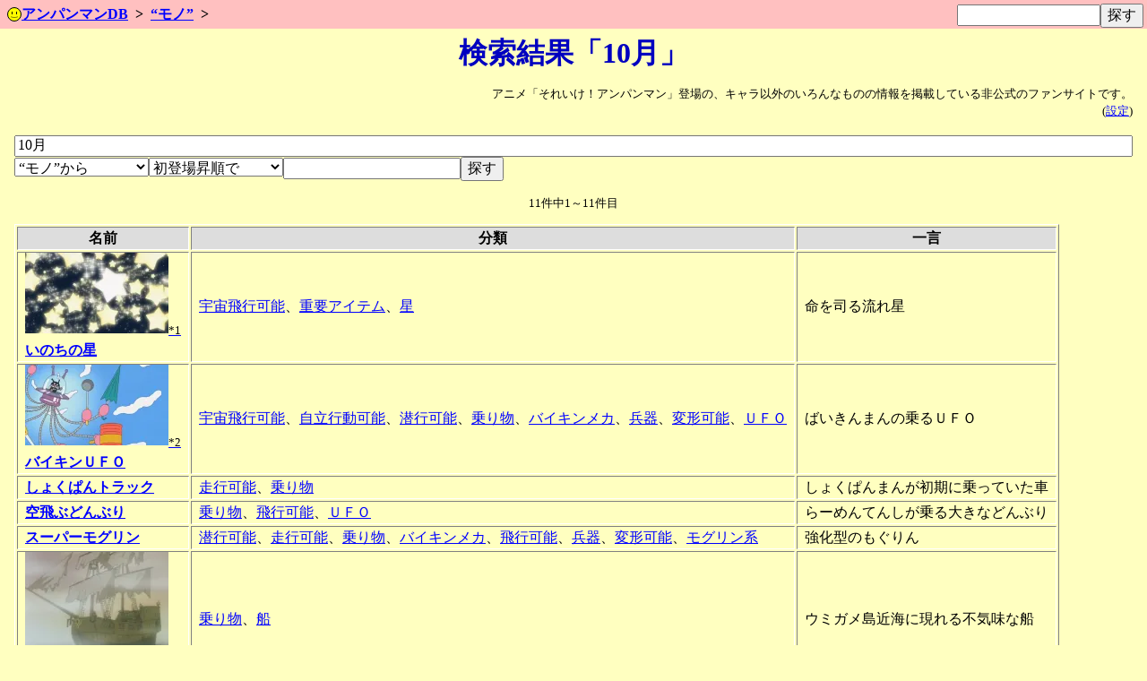

--- FILE ---
content_type: text/html; charset=UTF-8
request_url: https://tgws.plus/anpandb/item?month=10&sort=date
body_size: 3638
content:
<!DOCTYPE html><html lang="ja"><head><meta charset="utf-8"><meta name="viewport" content="width=device-width, initial-scale=1"><link rel="stylesheet" type="text/css" href="/8.css"><link rel="stylesheet" type="text/css" href="/anpandb/0.css"><link rel="stylesheet" type="text/css" href="/lib/jquery/jquery-ui-1.10.3/css/jquery-ui.min.css"><link rel="icon" href="/anpandb/img/smiley.svg" type="image/svg+xml"><link rel="apple-touch-icon" href="/anpandb/icon.png"><title>検索結果「10月」 | アンパンマンモノDB</title><script src="/lib/jquery/jquery-2.0.3.min.js"></script><script src="/lib/jquery/jquery-ui-1.10.3/jquery-ui.min.js"></script><script src="/anpandb/js/main.js"></script><script src="/lib/twemoji/twemoji.min.js"></script><script>window.addEventListener('DOMContentLoaded',function(event){twemoji.parse(document.body,{base:'https://cdn.jsdelivr.net/gh/twitter/twemoji@latest/assets/'})})</script><script>window.addEventListener('DOMContentLoaded',function(event){setQuickSearch(1);setSearch(1);})</script></head><body><header><div class="header"><form action="/anpandb/" method="GET" class="quick_search"><input type="search" name="search" class="quick_search_query" id="quick_search_query" value=""><input type="submit" value="探す"></form><nav><ol class="topic-path"><li class="topic-parent"><a href="/anpandb/"><img src="/anpandb/img/smiley.svg" alt="" class="topic-icon">アンパンマンDB</a></li><li class="topic-parent"><a href="item">“モノ”</a></li></ol></nav></div></header><main><h1>検索結果「10月」</h1><div class="content"><p class="info">アニメ「それいけ！アンパンマン」登場の、キャラ以外のいろんなものの情報を掲載している非公式のファンサイトです。<br>(<a href="/anpandb/config-itemlist?back_url=item%26month%3D10%26sort%3Ddate">設定</a>)</p><form action="/anpandb/" method="GET"><p><input type="search" name="search" class="serch_query" id="search_query" value="10月"><br><select name="l" id="dbid"><option value="all">全体から</option><option value="anime">アニメ情報から</option><option value="chara">キャラクターから</option><option value="item" selected>“モノ”から</option><option value="area">場所から</option><option value="music">音楽から</option><option value="term">用語から</option><option value="staff">制作関係者から</option><option value="column">コラムから</option><option value="goods">商品から</option></select><select name="sort"><option value="">おまかせの順序で</option><option value="-access">人気順で</option><option value="ruby">名前昇順で</option><option value="-ruby">名前降順で</option><option value="date" selected>初登場昇順で</option><option value="-date">初登場降順で</option><option value="oneword">一言昇順で</option><option value="-oneword">一言降順で</option><option value="description">説明昇順で</option><option value="-description">説明降順で</option><option value="admin_memo">管理メモ昇順で</option><option value="-admin_memo">管理メモ降順で</option><option value="page_id">追加が古い順で</option><option value="-page_id">追加が新しい順で</option><option value="random">ばらばらな順序で</option><option value="custom">指定された順序で</option></select><input type="text" name="sort_custom" value=""><input type="submit" value="探す"></p></form><p class="navi">11件中1～11件目</p><table><thead><tr><th class="item-name">名前</th><th class="item-category">分類</th><th class="item-oneword">一言</th></tr></thead><tbody><tr><td class="item-name"><a href="inochinohoshi"><span class="ref-image"><img src="cc0g1.webp" srcset="cc0g1.webp 1x,cc0g2.webp 2x,cc0g3.webp 3x" style="width:160px;height:auto;aspect-ratio:160/90;" alt="" title=""><span id="nf1" title="出典：『いのちの星のドーリィ』 " class="notelink">*1</span></span><br><span class="article-link">いのちの星</span></a></td><td class="item-category"><a href="item?category=%E5%AE%87%E5%AE%99%E9%A3%9B%E8%A1%8C%E5%8F%AF%E8%83%BD">宇宙飛行可能</a>、<a href="item?category=%E9%87%8D%E8%A6%81%E3%82%A2%E3%82%A4%E3%83%86%E3%83%A0">重要アイテム</a>、<a href="item?category=%E6%98%9F">星</a></td><td class="item-oneword">命を司る流れ星</td></tr><tr><td class="item-name"><a href="baikinufo"><span class="ref-image"><img src="ck9d1.webp" srcset="ck9d1.webp 1x,ck9d2.webp 2x,ck9d3.webp 3x" style="width:160px;height:auto;aspect-ratio:160/90;" alt="" title=""><span id="nf2" title="出典：『怪傑ナガネギマンとドレミ姫』 " class="notelink">*2</span></span><br><span class="article-link">バイキンＵＦＯ</span></a></td><td class="item-category"><a href="item?category=%E5%AE%87%E5%AE%99%E9%A3%9B%E8%A1%8C%E5%8F%AF%E8%83%BD">宇宙飛行可能</a>、<a href="item?category=%E8%87%AA%E7%AB%8B%E8%A1%8C%E5%8B%95%E5%8F%AF%E8%83%BD">自立行動可能</a>、<a href="item?category=%E6%BD%9C%E8%A1%8C%E5%8F%AF%E8%83%BD">潜行可能</a>、<a href="item?category=%E4%B9%97%E3%82%8A%E7%89%A9">乗り物</a>、<a href="item?category=%E3%83%90%E3%82%A4%E3%82%AD%E3%83%B3%E3%83%A1%E3%82%AB">バイキンメカ</a>、<a href="item?category=%E5%85%B5%E5%99%A8">兵器</a>、<a href="item?category=%E5%A4%89%E5%BD%A2%E5%8F%AF%E8%83%BD">変形可能</a>、<a href="item?category=%EF%BC%B5%EF%BC%A6%EF%BC%AF">ＵＦＯ</a></td><td class="item-oneword">ばいきんまんの乗るＵＦＯ</td></tr><tr><td class="item-name"><a href="item-11"><span class="article-link">しょくぱんトラック</span></a></td><td class="item-category"><a href="item?category=%E8%B5%B0%E8%A1%8C%E5%8F%AF%E8%83%BD">走行可能</a>、<a href="item?category=%E4%B9%97%E3%82%8A%E7%89%A9">乗り物</a></td><td class="item-oneword">しょくぱんまんが初期に乗っていた車</td></tr><tr><td class="item-name"><a href="item-43"><span class="article-link">空飛ぶどんぶり</span></a></td><td class="item-category"><a href="item?category=%E4%B9%97%E3%82%8A%E7%89%A9">乗り物</a>、<a href="item?category=%E9%A3%9B%E8%A1%8C%E5%8F%AF%E8%83%BD">飛行可能</a>、<a href="item?category=%EF%BC%B5%EF%BC%A6%EF%BC%AF">ＵＦＯ</a></td><td class="item-oneword">らーめんてんしが乗る大きなどんぶり</td></tr><tr><td class="item-name"><a href="supermogurin"><span class="article-link">スーパーモグリン</span></a></td><td class="item-category"><a href="item?category=%E6%BD%9C%E8%A1%8C%E5%8F%AF%E8%83%BD">潜行可能</a>、<a href="item?category=%E8%B5%B0%E8%A1%8C%E5%8F%AF%E8%83%BD">走行可能</a>、<a href="item?category=%E4%B9%97%E3%82%8A%E7%89%A9">乗り物</a>、<a href="item?category=%E3%83%90%E3%82%A4%E3%82%AD%E3%83%B3%E3%83%A1%E3%82%AB">バイキンメカ</a>、<a href="item?category=%E9%A3%9B%E8%A1%8C%E5%8F%AF%E8%83%BD">飛行可能</a>、<a href="item?category=%E5%85%B5%E5%99%A8">兵器</a>、<a href="item?category=%E5%A4%89%E5%BD%A2%E5%8F%AF%E8%83%BD">変形可能</a>、<a href="item?category=%E3%83%A2%E3%82%B0%E3%83%AA%E3%83%B3%E7%B3%BB">モグリン系</a></td><td class="item-oneword">強化型のもぐりん</td></tr><tr><td class="item-name"><a href="yuureisen"><span class="ref-image"><img src="coy11.webp" srcset="coy11.webp 1x,coy12.webp 2x,coy13.webp 3x" style="width:160px;height:auto;aspect-ratio:160/120;" alt="" title=""><span id="nf3" title="出典：『アンパンマンと海賊ロブスター』 " class="notelink">*3</span></span><br><span class="article-link">ゆうれい船</span></a></td><td class="item-category"><a href="item?category=%E4%B9%97%E3%82%8A%E7%89%A9">乗り物</a>、<a href="item?category=%E8%88%B9">船</a></td><td class="item-oneword">ウミガメ島近海に現れる不気味な船</td></tr><tr><td class="item-name"><a href="item-29"><span class="article-link">空飛ぶマフラー</span></a></td><td class="item-category"><a href="item?category=%E9%A3%9B%E8%A1%8C%E5%8F%AF%E8%83%BD">飛行可能</a></td><td class="item-oneword">首に巻くと空を飛べる</td></tr><tr><td class="item-name"><a href="item-89"><span class="article-link">３ばいマシン</span></a></td><td class="item-category"><a href="item?category=%E3%83%90%E3%82%A4%E3%82%AD%E3%83%B3%E3%83%A1%E3%82%AB">バイキンメカ</a>、<a href="item?category=%E5%A4%89%E8%BA%AB%E6%80%A7%E8%83%BD">変身性能</a></td><td class="item-oneword">中に入ったものを３倍にしてしまう</td></tr><tr><td class="item-name"><a href="item-27"><span class="article-link">バイキンこくばロボ</span></a></td><td class="item-category"><a href="item?category=%E5%AE%87%E5%AE%99%E9%A3%9B%E8%A1%8C%E5%8F%AF%E8%83%BD">宇宙飛行可能</a>、<a href="item?category=%E8%B5%B0%E8%A1%8C%E5%8F%AF%E8%83%BD">走行可能</a>、<a href="item?category=%E4%B9%97%E3%82%8A%E7%89%A9">乗り物</a>、<a href="item?category=%E3%83%90%E3%82%A4%E3%82%AD%E3%83%B3%E3%83%A1%E3%82%AB">バイキンメカ</a>、<a href="item?category=%E5%85%B5%E5%99%A8">兵器</a>、<a href="item?category=%E3%83%AD%E3%83%9C%E3%83%83%E3%83%88">ロボット</a></td><td class="item-oneword">バイキン黒騎士の乗る馬</td></tr><tr><td class="item-name"><a href="item-20"><span class="article-link">スイートジャム号</span></a></td><td class="item-category"><a href="item?category=%E9%A3%9F%E3%81%B9%E7%89%A9">食べ物</a>、<a href="item?category=%E4%B9%97%E3%82%8A%E7%89%A9">乗り物</a>、<a href="item?category=%E9%A3%9B%E8%A1%8C%E5%8F%AF%E8%83%BD">飛行可能</a></td><td class="item-oneword">思い出のパン飛行機</td></tr><tr><td class="item-name"><a href="item-31"><span class="article-link">バリンガー</span></a></td><td class="item-category"><a href="item?category=%E8%87%AA%E7%AB%8B%E8%A1%8C%E5%8B%95%E5%8F%AF%E8%83%BD">自立行動可能</a>、<a href="item?category=%E8%B5%B0%E8%A1%8C%E5%8F%AF%E8%83%BD">走行可能</a>、<a href="item?category=%E3%83%90%E3%82%A4%E3%82%AD%E3%83%B3%E3%83%A1%E3%82%AB">バイキンメカ</a>、<a href="item?category=%E5%85%B5%E5%99%A8">兵器</a>、<a href="item?category=%E5%A4%89%E5%BD%A2%E5%8F%AF%E8%83%BD">変形可能</a>、<a href="item?category=%E8%99%AB%E5%9E%8B%E3%83%A1%E3%82%AB">虫型メカ</a>、<a href="item?category=%E3%83%AD%E3%83%9C%E3%83%83%E3%83%88">ロボット</a></td><td class="item-oneword">世界中の食べ物を食らいつくす</td></tr></tbody></table></div></main><footer><div class="footer"><div id="share-buttons"><span class="share">共有</span><a class="tw" href="https://x.com/intent/post?text=%E6%A4%9C%E7%B4%A2%E7%B5%90%E6%9E%9C%E3%80%8C10%E6%9C%88%E3%80%8D+%7C+%E3%82%A2%E3%83%B3%E3%83%91%E3%83%B3%E3%83%9E%E3%83%B3%E3%83%A2%E3%83%8EDB&amp;url=https%3A%2F%2Ftgws.plus%2Fanpandb%2Fitem%3Fmonth%3D10%26sort%3Ddate" rel="nofollow noopener" target="_blank" title="𝕏(本来の名前はTwitter)でシェア">𝕏</a><a class="fb" href="https://www.facebook.com/sharer/sharer.php?u=https%3A%2F%2Ftgws.plus%2Fanpandb%2Fitem%3Fmonth%3D10%26sort%3Ddate&amp;t=%E6%A4%9C%E7%B4%A2%E7%B5%90%E6%9E%9C%E3%80%8C10%E6%9C%88%E3%80%8D+%7C+%E3%82%A2%E3%83%B3%E3%83%91%E3%83%B3%E3%83%9E%E3%83%B3%E3%83%A2%E3%83%8EDB" rel="nofollow noopener" target="_blank" title="Facebookでシェア">Facebook</a><a class="hb" href="https://b.hatena.ne.jp/entry?url=https%3A%2F%2Ftgws.plus%2Fanpandb%2Fitem%3Fmonth%3D10%26sort%3Ddate" rel="nofollow noopener" target="_blank" title="はてなブックマークでシェア">はてブ</a><a class="ln" href="http://line.me/R/msg/text/?%E6%A4%9C%E7%B4%A2%E7%B5%90%E6%9E%9C%E3%80%8C10%E6%9C%88%E3%80%8D+%7C+%E3%82%A2%E3%83%B3%E3%83%91%E3%83%B3%E3%83%9E%E3%83%B3%E3%83%A2%E3%83%8EDB%0Ahttps%3A%2F%2Ftgws.plus%2Fanpandb%2Fitem%3Fmonth%3D10%26sort%3Ddate" rel="nofollow noopener" target="_blank" title="Lineでシェア">Line</a></div><ol><li value="1"><a href="#nf1" id="nt1" class="footnote">*</a> 出典：『いのちの星のドーリィ』 <span class="image_source">(<a href="movie-18" title="『いのちの星のドーリィ』をアンパンマンDBで調べる">アンパンマンDBで調べる</a>)</span></li><li value="2"><a href="#nf2" id="nt2" class="footnote">*</a> 出典：『怪傑ナガネギマンとドレミ姫』 <span class="image_source">(<a href="movie-15-2" title="『怪傑ナガネギマンとドレミ姫』をアンパンマンDBで調べる">アンパンマンDBで調べる</a>)</span></li><li value="3"><a href="#nf3" id="nt3" class="footnote">*</a> 出典：『アンパンマンと海賊ロブスター』 <span class="image_source">(<a href="tv-398" title="『アンパンマンと海賊ロブスター』をアンパンマンDBで調べる">アンパンマンDBで調べる</a>)</span></li></ol><p>「アンパンマン」及び「それいけ！アンパンマン」の著作権は、やなせたかし、フレーベル館、トムス・エンタテインメント、日本テレビ放送網に帰属します。<br>「アンパンマン」及び「それいけアンパンマン」は、柳瀬嵩、フレーベル館の商標です。<br>当サイト「アンパンマンDB」は、<a href="/profile/">美文</a>(松田美文)が運営する非公式のサイトであり、<a href="https://tgws.plus/">TGWS</a>の一部です。</p><p>当サイトでは、ユーザー体験の向上や統計等のため、Cookieを使用しています。閲覧を継続することで、使用に同意したことになります。</p><p>このページでは<a href="https://twemoji.twitter.com/">Twemoji</a>により絵文字を表示しています。<br>Copyright (c) 2018 Twitter, Inc and other contributors</p></div></footer></body></html>